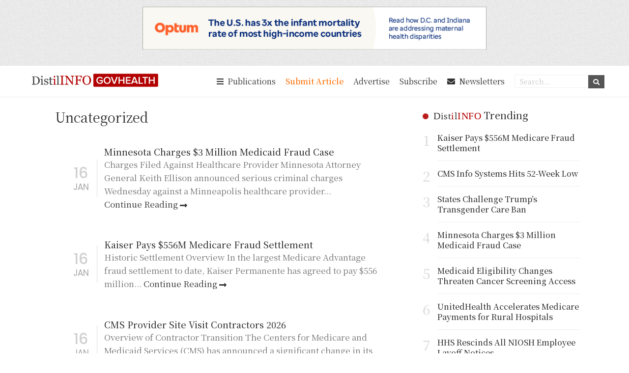

--- FILE ---
content_type: text/html; charset=UTF-8
request_url: https://govhealth.distilinfo.com/category/uncategorized/
body_size: 9465
content:
<!DOCTYPE html>
<html lang="en-US" prefix="og: https://ogp.me/ns#">
<head >
<meta charset="UTF-8" />
<meta name="viewport" content="width=device-width, initial-scale=1" />

<!-- Search Engine Optimization by Rank Math PRO - https://rankmath.com/ -->
<title>Uncategorized Archives - DistilINFO GovHealth Advisory</title>
<meta name="robots" content="index, follow, max-snippet:-1, max-video-preview:-1, max-image-preview:large"/>
<link rel="canonical" href="https://govhealth.distilinfo.com/category/uncategorized/" />
<link rel="next" href="https://govhealth.distilinfo.com/category/uncategorized/page/2/" />
<meta property="og:locale" content="en_US" />
<meta property="og:type" content="article" />
<meta property="og:title" content="Uncategorized Archives - DistilINFO GovHealth Advisory" />
<meta property="og:url" content="https://govhealth.distilinfo.com/category/uncategorized/" />
<meta property="og:site_name" content="DistilINFO GovHealth Advisory" />
<meta name="twitter:card" content="summary_large_image" />
<meta name="twitter:title" content="Uncategorized Archives - DistilINFO GovHealth Advisory" />
<meta name="twitter:label1" content="Posts" />
<meta name="twitter:data1" content="1225" />
<script type="application/ld+json" class="rank-math-schema-pro">{"@context":"https://schema.org","@graph":[{"@type":"Person","@id":"https://govhealth.distilinfo.com/#person","name":"DistilINFO GovHealth Advisory"},{"@type":"WebSite","@id":"https://govhealth.distilinfo.com/#website","url":"https://govhealth.distilinfo.com","name":"DistilINFO GovHealth Advisory","publisher":{"@id":"https://govhealth.distilinfo.com/#person"},"inLanguage":"en-US"},{"@type":"BreadcrumbList","@id":"https://govhealth.distilinfo.com/category/uncategorized/#breadcrumb","itemListElement":[{"@type":"ListItem","position":"1","item":{"@id":"https://govhealth.distilinfo.com","name":"Home"}},{"@type":"ListItem","position":"2","item":{"@id":"https://govhealth.distilinfo.com/category/uncategorized/","name":"Uncategorized"}}]},{"@type":"CollectionPage","@id":"https://govhealth.distilinfo.com/category/uncategorized/#webpage","url":"https://govhealth.distilinfo.com/category/uncategorized/","name":"Uncategorized Archives - DistilINFO GovHealth Advisory","isPartOf":{"@id":"https://govhealth.distilinfo.com/#website"},"inLanguage":"en-US","breadcrumb":{"@id":"https://govhealth.distilinfo.com/category/uncategorized/#breadcrumb"}}]}</script>
<!-- /Rank Math WordPress SEO plugin -->

<link rel='dns-prefetch' href='//www.googletagmanager.com' />
<link rel='dns-prefetch' href='//fonts.googleapis.com' />
<link rel="alternate" type="application/rss+xml" title="DistilINFO GovHealth Advisory &raquo; Feed" href="https://govhealth.distilinfo.com/feed/" />
<link rel="alternate" type="application/rss+xml" title="DistilINFO GovHealth Advisory &raquo; Comments Feed" href="https://govhealth.distilinfo.com/comments/feed/" />
<link rel="alternate" type="application/rss+xml" title="DistilINFO GovHealth Advisory &raquo; Uncategorized Category Feed" href="https://govhealth.distilinfo.com/category/uncategorized/feed/" />
<script type="text/javascript">
/* <![CDATA[ */
window._wpemojiSettings = {"baseUrl":"https:\/\/s.w.org\/images\/core\/emoji\/15.0.3\/72x72\/","ext":".png","svgUrl":"https:\/\/s.w.org\/images\/core\/emoji\/15.0.3\/svg\/","svgExt":".svg","source":{"concatemoji":"https:\/\/govhealth.distilinfo.com\/wp-includes\/js\/wp-emoji-release.min.js?ver=6.6.4"}};
/*! This file is auto-generated */
!function(i,n){var o,s,e;function c(e){try{var t={supportTests:e,timestamp:(new Date).valueOf()};sessionStorage.setItem(o,JSON.stringify(t))}catch(e){}}function p(e,t,n){e.clearRect(0,0,e.canvas.width,e.canvas.height),e.fillText(t,0,0);var t=new Uint32Array(e.getImageData(0,0,e.canvas.width,e.canvas.height).data),r=(e.clearRect(0,0,e.canvas.width,e.canvas.height),e.fillText(n,0,0),new Uint32Array(e.getImageData(0,0,e.canvas.width,e.canvas.height).data));return t.every(function(e,t){return e===r[t]})}function u(e,t,n){switch(t){case"flag":return n(e,"\ud83c\udff3\ufe0f\u200d\u26a7\ufe0f","\ud83c\udff3\ufe0f\u200b\u26a7\ufe0f")?!1:!n(e,"\ud83c\uddfa\ud83c\uddf3","\ud83c\uddfa\u200b\ud83c\uddf3")&&!n(e,"\ud83c\udff4\udb40\udc67\udb40\udc62\udb40\udc65\udb40\udc6e\udb40\udc67\udb40\udc7f","\ud83c\udff4\u200b\udb40\udc67\u200b\udb40\udc62\u200b\udb40\udc65\u200b\udb40\udc6e\u200b\udb40\udc67\u200b\udb40\udc7f");case"emoji":return!n(e,"\ud83d\udc26\u200d\u2b1b","\ud83d\udc26\u200b\u2b1b")}return!1}function f(e,t,n){var r="undefined"!=typeof WorkerGlobalScope&&self instanceof WorkerGlobalScope?new OffscreenCanvas(300,150):i.createElement("canvas"),a=r.getContext("2d",{willReadFrequently:!0}),o=(a.textBaseline="top",a.font="600 32px Arial",{});return e.forEach(function(e){o[e]=t(a,e,n)}),o}function t(e){var t=i.createElement("script");t.src=e,t.defer=!0,i.head.appendChild(t)}"undefined"!=typeof Promise&&(o="wpEmojiSettingsSupports",s=["flag","emoji"],n.supports={everything:!0,everythingExceptFlag:!0},e=new Promise(function(e){i.addEventListener("DOMContentLoaded",e,{once:!0})}),new Promise(function(t){var n=function(){try{var e=JSON.parse(sessionStorage.getItem(o));if("object"==typeof e&&"number"==typeof e.timestamp&&(new Date).valueOf()<e.timestamp+604800&&"object"==typeof e.supportTests)return e.supportTests}catch(e){}return null}();if(!n){if("undefined"!=typeof Worker&&"undefined"!=typeof OffscreenCanvas&&"undefined"!=typeof URL&&URL.createObjectURL&&"undefined"!=typeof Blob)try{var e="postMessage("+f.toString()+"("+[JSON.stringify(s),u.toString(),p.toString()].join(",")+"));",r=new Blob([e],{type:"text/javascript"}),a=new Worker(URL.createObjectURL(r),{name:"wpTestEmojiSupports"});return void(a.onmessage=function(e){c(n=e.data),a.terminate(),t(n)})}catch(e){}c(n=f(s,u,p))}t(n)}).then(function(e){for(var t in e)n.supports[t]=e[t],n.supports.everything=n.supports.everything&&n.supports[t],"flag"!==t&&(n.supports.everythingExceptFlag=n.supports.everythingExceptFlag&&n.supports[t]);n.supports.everythingExceptFlag=n.supports.everythingExceptFlag&&!n.supports.flag,n.DOMReady=!1,n.readyCallback=function(){n.DOMReady=!0}}).then(function(){return e}).then(function(){var e;n.supports.everything||(n.readyCallback(),(e=n.source||{}).concatemoji?t(e.concatemoji):e.wpemoji&&e.twemoji&&(t(e.twemoji),t(e.wpemoji)))}))}((window,document),window._wpemojiSettings);
/* ]]> */
</script>
<link rel='stylesheet' id='distilinfo-css' href='https://govhealth.distilinfo.com/wp-content/themes/distilinfo/style.css?ver=1.0.5' type='text/css' media='all' />
<style id='wp-emoji-styles-inline-css' type='text/css'>

	img.wp-smiley, img.emoji {
		display: inline !important;
		border: none !important;
		box-shadow: none !important;
		height: 1em !important;
		width: 1em !important;
		margin: 0 0.07em !important;
		vertical-align: -0.1em !important;
		background: none !important;
		padding: 0 !important;
	}
</style>
<link rel='stylesheet' id='wp-block-library-css' href='https://govhealth.distilinfo.com/wp-includes/css/dist/block-library/style.min.css?ver=6.6.4' type='text/css' media='all' />
<style id='classic-theme-styles-inline-css' type='text/css'>
/*! This file is auto-generated */
.wp-block-button__link{color:#fff;background-color:#32373c;border-radius:9999px;box-shadow:none;text-decoration:none;padding:calc(.667em + 2px) calc(1.333em + 2px);font-size:1.125em}.wp-block-file__button{background:#32373c;color:#fff;text-decoration:none}
</style>
<style id='global-styles-inline-css' type='text/css'>
:root{--wp--preset--aspect-ratio--square: 1;--wp--preset--aspect-ratio--4-3: 4/3;--wp--preset--aspect-ratio--3-4: 3/4;--wp--preset--aspect-ratio--3-2: 3/2;--wp--preset--aspect-ratio--2-3: 2/3;--wp--preset--aspect-ratio--16-9: 16/9;--wp--preset--aspect-ratio--9-16: 9/16;--wp--preset--color--black: #000000;--wp--preset--color--cyan-bluish-gray: #abb8c3;--wp--preset--color--white: #ffffff;--wp--preset--color--pale-pink: #f78da7;--wp--preset--color--vivid-red: #cf2e2e;--wp--preset--color--luminous-vivid-orange: #ff6900;--wp--preset--color--luminous-vivid-amber: #fcb900;--wp--preset--color--light-green-cyan: #7bdcb5;--wp--preset--color--vivid-green-cyan: #00d084;--wp--preset--color--pale-cyan-blue: #8ed1fc;--wp--preset--color--vivid-cyan-blue: #0693e3;--wp--preset--color--vivid-purple: #9b51e0;--wp--preset--gradient--vivid-cyan-blue-to-vivid-purple: linear-gradient(135deg,rgba(6,147,227,1) 0%,rgb(155,81,224) 100%);--wp--preset--gradient--light-green-cyan-to-vivid-green-cyan: linear-gradient(135deg,rgb(122,220,180) 0%,rgb(0,208,130) 100%);--wp--preset--gradient--luminous-vivid-amber-to-luminous-vivid-orange: linear-gradient(135deg,rgba(252,185,0,1) 0%,rgba(255,105,0,1) 100%);--wp--preset--gradient--luminous-vivid-orange-to-vivid-red: linear-gradient(135deg,rgba(255,105,0,1) 0%,rgb(207,46,46) 100%);--wp--preset--gradient--very-light-gray-to-cyan-bluish-gray: linear-gradient(135deg,rgb(238,238,238) 0%,rgb(169,184,195) 100%);--wp--preset--gradient--cool-to-warm-spectrum: linear-gradient(135deg,rgb(74,234,220) 0%,rgb(151,120,209) 20%,rgb(207,42,186) 40%,rgb(238,44,130) 60%,rgb(251,105,98) 80%,rgb(254,248,76) 100%);--wp--preset--gradient--blush-light-purple: linear-gradient(135deg,rgb(255,206,236) 0%,rgb(152,150,240) 100%);--wp--preset--gradient--blush-bordeaux: linear-gradient(135deg,rgb(254,205,165) 0%,rgb(254,45,45) 50%,rgb(107,0,62) 100%);--wp--preset--gradient--luminous-dusk: linear-gradient(135deg,rgb(255,203,112) 0%,rgb(199,81,192) 50%,rgb(65,88,208) 100%);--wp--preset--gradient--pale-ocean: linear-gradient(135deg,rgb(255,245,203) 0%,rgb(182,227,212) 50%,rgb(51,167,181) 100%);--wp--preset--gradient--electric-grass: linear-gradient(135deg,rgb(202,248,128) 0%,rgb(113,206,126) 100%);--wp--preset--gradient--midnight: linear-gradient(135deg,rgb(2,3,129) 0%,rgb(40,116,252) 100%);--wp--preset--font-size--small: 13px;--wp--preset--font-size--medium: 20px;--wp--preset--font-size--large: 36px;--wp--preset--font-size--x-large: 42px;--wp--preset--spacing--20: 0.44rem;--wp--preset--spacing--30: 0.67rem;--wp--preset--spacing--40: 1rem;--wp--preset--spacing--50: 1.5rem;--wp--preset--spacing--60: 2.25rem;--wp--preset--spacing--70: 3.38rem;--wp--preset--spacing--80: 5.06rem;--wp--preset--shadow--natural: 6px 6px 9px rgba(0, 0, 0, 0.2);--wp--preset--shadow--deep: 12px 12px 50px rgba(0, 0, 0, 0.4);--wp--preset--shadow--sharp: 6px 6px 0px rgba(0, 0, 0, 0.2);--wp--preset--shadow--outlined: 6px 6px 0px -3px rgba(255, 255, 255, 1), 6px 6px rgba(0, 0, 0, 1);--wp--preset--shadow--crisp: 6px 6px 0px rgba(0, 0, 0, 1);}:where(.is-layout-flex){gap: 0.5em;}:where(.is-layout-grid){gap: 0.5em;}body .is-layout-flex{display: flex;}.is-layout-flex{flex-wrap: wrap;align-items: center;}.is-layout-flex > :is(*, div){margin: 0;}body .is-layout-grid{display: grid;}.is-layout-grid > :is(*, div){margin: 0;}:where(.wp-block-columns.is-layout-flex){gap: 2em;}:where(.wp-block-columns.is-layout-grid){gap: 2em;}:where(.wp-block-post-template.is-layout-flex){gap: 1.25em;}:where(.wp-block-post-template.is-layout-grid){gap: 1.25em;}.has-black-color{color: var(--wp--preset--color--black) !important;}.has-cyan-bluish-gray-color{color: var(--wp--preset--color--cyan-bluish-gray) !important;}.has-white-color{color: var(--wp--preset--color--white) !important;}.has-pale-pink-color{color: var(--wp--preset--color--pale-pink) !important;}.has-vivid-red-color{color: var(--wp--preset--color--vivid-red) !important;}.has-luminous-vivid-orange-color{color: var(--wp--preset--color--luminous-vivid-orange) !important;}.has-luminous-vivid-amber-color{color: var(--wp--preset--color--luminous-vivid-amber) !important;}.has-light-green-cyan-color{color: var(--wp--preset--color--light-green-cyan) !important;}.has-vivid-green-cyan-color{color: var(--wp--preset--color--vivid-green-cyan) !important;}.has-pale-cyan-blue-color{color: var(--wp--preset--color--pale-cyan-blue) !important;}.has-vivid-cyan-blue-color{color: var(--wp--preset--color--vivid-cyan-blue) !important;}.has-vivid-purple-color{color: var(--wp--preset--color--vivid-purple) !important;}.has-black-background-color{background-color: var(--wp--preset--color--black) !important;}.has-cyan-bluish-gray-background-color{background-color: var(--wp--preset--color--cyan-bluish-gray) !important;}.has-white-background-color{background-color: var(--wp--preset--color--white) !important;}.has-pale-pink-background-color{background-color: var(--wp--preset--color--pale-pink) !important;}.has-vivid-red-background-color{background-color: var(--wp--preset--color--vivid-red) !important;}.has-luminous-vivid-orange-background-color{background-color: var(--wp--preset--color--luminous-vivid-orange) !important;}.has-luminous-vivid-amber-background-color{background-color: var(--wp--preset--color--luminous-vivid-amber) !important;}.has-light-green-cyan-background-color{background-color: var(--wp--preset--color--light-green-cyan) !important;}.has-vivid-green-cyan-background-color{background-color: var(--wp--preset--color--vivid-green-cyan) !important;}.has-pale-cyan-blue-background-color{background-color: var(--wp--preset--color--pale-cyan-blue) !important;}.has-vivid-cyan-blue-background-color{background-color: var(--wp--preset--color--vivid-cyan-blue) !important;}.has-vivid-purple-background-color{background-color: var(--wp--preset--color--vivid-purple) !important;}.has-black-border-color{border-color: var(--wp--preset--color--black) !important;}.has-cyan-bluish-gray-border-color{border-color: var(--wp--preset--color--cyan-bluish-gray) !important;}.has-white-border-color{border-color: var(--wp--preset--color--white) !important;}.has-pale-pink-border-color{border-color: var(--wp--preset--color--pale-pink) !important;}.has-vivid-red-border-color{border-color: var(--wp--preset--color--vivid-red) !important;}.has-luminous-vivid-orange-border-color{border-color: var(--wp--preset--color--luminous-vivid-orange) !important;}.has-luminous-vivid-amber-border-color{border-color: var(--wp--preset--color--luminous-vivid-amber) !important;}.has-light-green-cyan-border-color{border-color: var(--wp--preset--color--light-green-cyan) !important;}.has-vivid-green-cyan-border-color{border-color: var(--wp--preset--color--vivid-green-cyan) !important;}.has-pale-cyan-blue-border-color{border-color: var(--wp--preset--color--pale-cyan-blue) !important;}.has-vivid-cyan-blue-border-color{border-color: var(--wp--preset--color--vivid-cyan-blue) !important;}.has-vivid-purple-border-color{border-color: var(--wp--preset--color--vivid-purple) !important;}.has-vivid-cyan-blue-to-vivid-purple-gradient-background{background: var(--wp--preset--gradient--vivid-cyan-blue-to-vivid-purple) !important;}.has-light-green-cyan-to-vivid-green-cyan-gradient-background{background: var(--wp--preset--gradient--light-green-cyan-to-vivid-green-cyan) !important;}.has-luminous-vivid-amber-to-luminous-vivid-orange-gradient-background{background: var(--wp--preset--gradient--luminous-vivid-amber-to-luminous-vivid-orange) !important;}.has-luminous-vivid-orange-to-vivid-red-gradient-background{background: var(--wp--preset--gradient--luminous-vivid-orange-to-vivid-red) !important;}.has-very-light-gray-to-cyan-bluish-gray-gradient-background{background: var(--wp--preset--gradient--very-light-gray-to-cyan-bluish-gray) !important;}.has-cool-to-warm-spectrum-gradient-background{background: var(--wp--preset--gradient--cool-to-warm-spectrum) !important;}.has-blush-light-purple-gradient-background{background: var(--wp--preset--gradient--blush-light-purple) !important;}.has-blush-bordeaux-gradient-background{background: var(--wp--preset--gradient--blush-bordeaux) !important;}.has-luminous-dusk-gradient-background{background: var(--wp--preset--gradient--luminous-dusk) !important;}.has-pale-ocean-gradient-background{background: var(--wp--preset--gradient--pale-ocean) !important;}.has-electric-grass-gradient-background{background: var(--wp--preset--gradient--electric-grass) !important;}.has-midnight-gradient-background{background: var(--wp--preset--gradient--midnight) !important;}.has-small-font-size{font-size: var(--wp--preset--font-size--small) !important;}.has-medium-font-size{font-size: var(--wp--preset--font-size--medium) !important;}.has-large-font-size{font-size: var(--wp--preset--font-size--large) !important;}.has-x-large-font-size{font-size: var(--wp--preset--font-size--x-large) !important;}
:where(.wp-block-post-template.is-layout-flex){gap: 1.25em;}:where(.wp-block-post-template.is-layout-grid){gap: 1.25em;}
:where(.wp-block-columns.is-layout-flex){gap: 2em;}:where(.wp-block-columns.is-layout-grid){gap: 2em;}
:root :where(.wp-block-pullquote){font-size: 1.5em;line-height: 1.6;}
</style>
<link rel='stylesheet' id='contact-form-7-css' href='https://govhealth.distilinfo.com/wp-content/plugins/contact-form-7/includes/css/styles.css?ver=6.0.3' type='text/css' media='all' />
<link rel='stylesheet' id='wp-google-fonts-css' href='https://fonts.googleapis.com/css?family=Noto+Serif+KR%3A400%2C500%2C600%2C700%7CPoppins%3A400%2C500%2C700&#038;display=swap&#038;ver=6.6.4' type='text/css' media='all' />
<link rel='stylesheet' id='fa-css' href='https://govhealth.distilinfo.com/wp-content/themes/distilinfo/css/fontawesome/css/all.css?ver=6.6.4' type='text/css' media='all' />
<link rel='stylesheet' id='fl-css' href='https://govhealth.distilinfo.com/wp-content/themes/distilinfo/css/featherlight.min.css?ver=6.6.4' type='text/css' media='all' />
<link rel='stylesheet' id='owl-css' href='https://govhealth.distilinfo.com/wp-content/themes/distilinfo/css/owl.carousel.css?ver=6.6.4' type='text/css' media='all' />
<link rel='stylesheet' id='simple-social-icons-font-css' href='https://govhealth.distilinfo.com/wp-content/plugins/simple-social-icons/css/style.css?ver=3.0.2' type='text/css' media='all' />
<script type="text/javascript" src="https://govhealth.distilinfo.com/wp-includes/js/jquery/jquery.min.js?ver=3.7.1" id="jquery-core-js"></script>
<script type="text/javascript" src="https://govhealth.distilinfo.com/wp-includes/js/jquery/jquery-migrate.min.js?ver=3.4.1" id="jquery-migrate-js"></script>

<!-- Google tag (gtag.js) snippet added by Site Kit -->
<!-- Google Analytics snippet added by Site Kit -->
<script type="text/javascript" src="https://www.googletagmanager.com/gtag/js?id=GT-WVRV72FN" id="google_gtagjs-js" async></script>
<script type="text/javascript" id="google_gtagjs-js-after">
/* <![CDATA[ */
window.dataLayer = window.dataLayer || [];function gtag(){dataLayer.push(arguments);}
gtag("set","linker",{"domains":["govhealth.distilinfo.com"]});
gtag("js", new Date());
gtag("set", "developer_id.dZTNiMT", true);
gtag("config", "GT-WVRV72FN");
 window._googlesitekit = window._googlesitekit || {}; window._googlesitekit.throttledEvents = []; window._googlesitekit.gtagEvent = (name, data) => { var key = JSON.stringify( { name, data } ); if ( !! window._googlesitekit.throttledEvents[ key ] ) { return; } window._googlesitekit.throttledEvents[ key ] = true; setTimeout( () => { delete window._googlesitekit.throttledEvents[ key ]; }, 5 ); gtag( "event", name, { ...data, event_source: "site-kit" } ); }; 
/* ]]> */
</script>
<link rel="https://api.w.org/" href="https://govhealth.distilinfo.com/wp-json/" /><link rel="alternate" title="JSON" type="application/json" href="https://govhealth.distilinfo.com/wp-json/wp/v2/categories/1" /><link rel="EditURI" type="application/rsd+xml" title="RSD" href="https://govhealth.distilinfo.com/xmlrpc.php?rsd" />
<meta name="generator" content="WordPress 6.6.4" />
<meta name="generator" content="Site Kit by Google 1.170.0" /><link rel="icon" href="https://distilinfo.com/resources/media/logos/favicon.png" />
<link rel="pingback" href="https://govhealth.distilinfo.com/xmlrpc.php" />

    </head>
<body data-rsssl=1 class="archive category category-uncategorized category-1 content-sidebar genesis-breadcrumbs-hidden" itemscope itemtype="https://schema.org/WebPage"><div class="site-container"><ul class="genesis-skip-link"><li><a href="#genesis-content" class="screen-reader-shortcut"> Skip to main content</a></li><li><a href="#genesis-sidebar-primary" class="screen-reader-shortcut"> Skip to primary sidebar</a></li></ul><div class="widget_text adsspace"><div class="textwidget custom-html-widget"><a target="_blank" style="display: block;max-width: 700px;margin: auto;margin-bottom: 20px;" href="https://govhealth.distilinfo.com/fjgi" rel="noopener"><img src="https://govhealth.distilinfo.com/wp-content/uploads/sites/11/2025/08/Optum-static-banner-3.png"></a>
</div></div><header class="site-header" itemscope itemtype="https://schema.org/WPHeader"><div class="wrap"><div class="title-area"><p class="site-title" itemprop="headline"><a href="https://govhealth.distilinfo.com/">DistilINFO GovHealth Advisory</a></p><p class="site-description" itemprop="description">Just another DistilINFO Publications site</p></div><div class="widget-area header-widget-area">

    <ul class="distil-mainnav">
        <li><a href="#" id="triggeradv"><i class="fa fa-bars"></i><span class="menuword"> Publications</span></a>
            <ul class="distildropmenu" style="display: none;">
                <li><a href="https://distilinfo.com/healthplan/">DistilINFO Healthplan</a></li><li><a href="https://distilinfo.com/hospitalit/">DistilINFO Hospital IT</a></li><li><a href="https://retail.distilinfo.com/">DistilINFO Retail</a></li><li><a href="https://ehs.distilinfo.com/">DistilINFO EHS</a></li><li><a href="https://govhealth.distilinfo.com/">DistilINFO GovHealth</a></li>            </ul></li>
            <li class="disappearonmob">
  <a target="_blank" href="https://distilinfo.com/submit-an-article/" style="background:#fff;color:#ff6c00 !important;font-weight: 500;">Submit Article</a>
</li>
      <li class="dissappearonmob"><a target="_blank" href="https://distilinfo.com/advertise/">Advertise</a></li>
      <li class="dissappearonmob"><a target="_blank" href="https://distilinfo.com/subscribe">Subscribe</a></li>
      <li class="dissappearonmob"><a title="Newsletters Archive" target="_blank" href=""><i class="fas fa-envelope"></i> Newsletters</a></li>


 <li class="search dissappearonmob" >
    <form style="padding: 17px 10px;" role="search" method="get" action="https://govhealth.distilinfo.com">
        <input name="s" placeholder="Search..." required="" type="search" style="width:150px;"><button type="submit"><i class="fa fa-search"></i></button>
    </form>
</li>
</ul>
<script>
	jQuery( document ).ready(function() {
     jQuery('#triggeradv').click(function(){
         jQuery('.distildropmenu').toggle(200);
         jQuery('#triggeradv .fa').toggleClass("fa-close");
         jQuery('#triggeradv').toggleClass("hovereddiv"); 
     });

 });

</script>
<style>
        .site-title a {
     image-rendering: -webkit-optimize-contrast;
     background-image: url('https://distilinfo.com/resources/media/logos/govhealth.png');
     }
 </style>
 </div></div></header><div class="site-inner"><div class="content-sidebar-wrap"><main class="content" id="genesis-content"><div class="archive-description taxonomy-archive-description taxonomy-description"><h1 class="archive-title">Uncategorized</h1></div><div class="post-container">    <div class="nextfeatured-single-alt" >
    <table style="width:100%" class="alt-home-table">
    <tr>
    <td>
    <!--<a href="https://govhealth.distilinfo.com/2026/01/16/minnesota-charges-3-million/"><img class="newsthumbs-alt lazyload" src="https://distilinfo.com/wp-content/themes/distilinfo/images/loadermug.svg" data-src="https://govhealth.distilinfo.com/wp-content/uploads/sites/11/2026/01/31235-390x290.jpg"/></a>-->
    <div class="newdateformat">
    <div class="date1">16</div>
    <div class="date2">Jan</div>
    </div>
    </td> 
    <td>
        <h4><a target="_blank" href="https://govhealth.distilinfo.com/2026/01/16/minnesota-charges-3-million/">Minnesota Charges $3 Million Medicaid Fraud Case</a></h4>
    <!-- <div class="maindate">16 Jan 2026</div> -->
    <div class="mainexcerpt-alt">Charges Filed Against Healthcare Provider Minnesota Attorney General Keith Ellison announced serious criminal charges Wednesday against a Minneapolis healthcare provider... <a href="https://govhealth.distilinfo.com/2026/01/16/minnesota-charges-3-million/" style="white-space: nowrap;">Continue Reading <i class="fas fa-long-arrow-alt-right" style="vertical-align: middle;"></i></a></div>
    </td>
    </tr>
    </table>
    </div>
        <div class="nextfeatured-single-alt" >
    <table style="width:100%" class="alt-home-table">
    <tr>
    <td>
    <!--<a href="https://govhealth.distilinfo.com/2026/01/16/kaiser-pays-556m-medicare/"><img class="newsthumbs-alt lazyload" src="https://distilinfo.com/wp-content/themes/distilinfo/images/loadermug.svg" data-src="https://govhealth.distilinfo.com/wp-content/uploads/sites/11/2026/01/41462-390x290.jpg"/></a>-->
    <div class="newdateformat">
    <div class="date1">16</div>
    <div class="date2">Jan</div>
    </div>
    </td> 
    <td>
        <h4><a target="_blank" href="https://govhealth.distilinfo.com/2026/01/16/kaiser-pays-556m-medicare/">Kaiser Pays $556M Medicare Fraud Settlement</a></h4>
    <!-- <div class="maindate">16 Jan 2026</div> -->
    <div class="mainexcerpt-alt">Historic Settlement Overview In the largest Medicare Advantage fraud settlement to date, Kaiser Permanente has agreed to pay $556 million... <a href="https://govhealth.distilinfo.com/2026/01/16/kaiser-pays-556m-medicare/" style="white-space: nowrap;">Continue Reading <i class="fas fa-long-arrow-alt-right" style="vertical-align: middle;"></i></a></div>
    </td>
    </tr>
    </table>
    </div>
        <div class="nextfeatured-single-alt" >
    <table style="width:100%" class="alt-home-table">
    <tr>
    <td>
    <!--<a href="https://govhealth.distilinfo.com/2026/01/16/cms-provider-site-visit/"><img class="newsthumbs-alt lazyload" src="https://distilinfo.com/wp-content/themes/distilinfo/images/loadermug.svg" data-src="https://govhealth.distilinfo.com/wp-content/uploads/sites/11/2026/01/2149241233-2-390x290.jpg"/></a>-->
    <div class="newdateformat">
    <div class="date1">16</div>
    <div class="date2">Jan</div>
    </div>
    </td> 
    <td>
        <h4><a target="_blank" href="https://govhealth.distilinfo.com/2026/01/16/cms-provider-site-visit/">CMS Provider Site Visit Contractors 2026</a></h4>
    <!-- <div class="maindate">16 Jan 2026</div> -->
    <div class="mainexcerpt-alt">Overview of Contractor Transition The Centers for Medicare and Medicaid Services (CMS) has announced a significant change in its provider enrollment... <a href="https://govhealth.distilinfo.com/2026/01/16/cms-provider-site-visit/" style="white-space: nowrap;">Continue Reading <i class="fas fa-long-arrow-alt-right" style="vertical-align: middle;"></i></a></div>
    </td>
    </tr>
    </table>
    </div>
        <div class="nextfeatured-single-alt" >
    <table style="width:100%" class="alt-home-table">
    <tr>
    <td>
    <!--<a href="https://govhealth.distilinfo.com/2026/01/15/hhs-rescinds-all-niosh/"><img class="newsthumbs-alt lazyload" src="https://distilinfo.com/wp-content/themes/distilinfo/images/loadermug.svg" data-src="https://govhealth.distilinfo.com/wp-content/uploads/sites/11/2026/01/2148862074-390x290.jpg"/></a>-->
    <div class="newdateformat">
    <div class="date1">15</div>
    <div class="date2">Jan</div>
    </div>
    </td> 
    <td>
        <h4><a target="_blank" href="https://govhealth.distilinfo.com/2026/01/15/hhs-rescinds-all-niosh/">HHS Rescinds All NIOSH Employee Layoff Notices</a></h4>
    <!-- <div class="maindate">15 Jan 2026</div> -->
    <div class="mainexcerpt-alt">Complete Reversal of NIOSH Layoffs The Department of Health and Human Services (HHS) has completely reversed course on its controversial... <a href="https://govhealth.distilinfo.com/2026/01/15/hhs-rescinds-all-niosh/" style="white-space: nowrap;">Continue Reading <i class="fas fa-long-arrow-alt-right" style="vertical-align: middle;"></i></a></div>
    </td>
    </tr>
    </table>
    </div>
        <div class="nextfeatured-single-alt" >
    <table style="width:100%" class="alt-home-table">
    <tr>
    <td>
    <!--<a href="https://govhealth.distilinfo.com/2026/01/15/medicaid-eligibility-changes-2/"><img class="newsthumbs-alt lazyload" src="https://distilinfo.com/wp-content/themes/distilinfo/images/loadermug.svg" data-src="https://govhealth.distilinfo.com/wp-content/uploads/sites/11/2026/01/2148992311-390x290.jpg"/></a>-->
    <div class="newdateformat">
    <div class="date1">15</div>
    <div class="date2">Jan</div>
    </div>
    </td> 
    <td>
        <h4><a target="_blank" href="https://govhealth.distilinfo.com/2026/01/15/medicaid-eligibility-changes-2/">Medicaid Eligibility Changes Threaten Cancer Screening Access</a></h4>
    <!-- <div class="maindate">15 Jan 2026</div> -->
    <div class="mainexcerpt-alt">Understanding Projected Medicaid Eligibility Restrictions Anticipated changes to Medicaid eligibility requirements scheduled for implementation in January 2027 could significantly disrupt... <a href="https://govhealth.distilinfo.com/2026/01/15/medicaid-eligibility-changes-2/" style="white-space: nowrap;">Continue Reading <i class="fas fa-long-arrow-alt-right" style="vertical-align: middle;"></i></a></div>
    </td>
    </tr>
    </table>
    </div>
        <div class="nextfeatured-single-alt" >
    <table style="width:100%" class="alt-home-table">
    <tr>
    <td>
    <!--<a href="https://govhealth.distilinfo.com/2026/01/15/unitedhealth-accelerates/"><img class="newsthumbs-alt lazyload" src="https://distilinfo.com/wp-content/themes/distilinfo/images/loadermug.svg" data-src="https://govhealth.distilinfo.com/wp-content/uploads/sites/11/2026/01/131182-390x290.jpg"/></a>-->
    <div class="newdateformat">
    <div class="date1">15</div>
    <div class="date2">Jan</div>
    </div>
    </td> 
    <td>
        <h4><a target="_blank" href="https://govhealth.distilinfo.com/2026/01/15/unitedhealth-accelerates/">UnitedHealth Accelerates Medicare Payments for Rural Hospitals</a></h4>
    <!-- <div class="maindate">15 Jan 2026</div> -->
    <div class="mainexcerpt-alt">Overview of the Rural Payment Acceleration Pilot UnitedHealth Group announced on January 14 a groundbreaking initiative designed to revolutionize payment... <a href="https://govhealth.distilinfo.com/2026/01/15/unitedhealth-accelerates/" style="white-space: nowrap;">Continue Reading <i class="fas fa-long-arrow-alt-right" style="vertical-align: middle;"></i></a></div>
    </td>
    </tr>
    </table>
    </div>
        <div class="nextfeatured-single-alt" >
    <table style="width:100%" class="alt-home-table">
    <tr>
    <td>
    <!--<a href="https://govhealth.distilinfo.com/2026/01/14/cms-info-systems-hits-52/"><img class="newsthumbs-alt lazyload" src="https://distilinfo.com/wp-content/themes/distilinfo/images/loadermug.svg" data-src="https://govhealth.distilinfo.com/wp-content/uploads/sites/11/2026/01/2149241233-1-390x290.jpg"/></a>-->
    <div class="newdateformat">
    <div class="date1">14</div>
    <div class="date2">Jan</div>
    </div>
    </td> 
    <td>
        <h4><a target="_blank" href="https://govhealth.distilinfo.com/2026/01/14/cms-info-systems-hits-52/">CMS Info Systems Hits 52-Week Low</a></h4>
    <!-- <div class="maindate">14 Jan 2026</div> -->
    <div class="mainexcerpt-alt">Price Movement and Market Context  On January 9, 2026, CMS Info Systems Ltd witnessed significant selling pressure as its stock... <a href="https://govhealth.distilinfo.com/2026/01/14/cms-info-systems-hits-52/" style="white-space: nowrap;">Continue Reading <i class="fas fa-long-arrow-alt-right" style="vertical-align: middle;"></i></a></div>
    </td>
    </tr>
    </table>
    </div>
        <div class="nextfeatured-single-alt" >
    <table style="width:100%" class="alt-home-table">
    <tr>
    <td>
    <!--<a href="https://govhealth.distilinfo.com/2026/01/14/states-challenge-trumps/"><img class="newsthumbs-alt lazyload" src="https://distilinfo.com/wp-content/themes/distilinfo/images/loadermug.svg" data-src="https://govhealth.distilinfo.com/wp-content/uploads/sites/11/2026/01/1627-1-390x290.jpg"/></a>-->
    <div class="newdateformat">
    <div class="date1">14</div>
    <div class="date2">Jan</div>
    </div>
    </td> 
    <td>
        <h4><a target="_blank" href="https://govhealth.distilinfo.com/2026/01/14/states-challenge-trumps/">States Challenge Trump&#8217;s Transgender Care Ban</a></h4>
    <!-- <div class="maindate">14 Jan 2026</div> -->
    <div class="mainexcerpt-alt">Overview of the Lawsuit Eighteen Democratic-led states and the District of Columbia filed a comprehensive lawsuit Tuesday challenging a controversial... <a href="https://govhealth.distilinfo.com/2026/01/14/states-challenge-trumps/" style="white-space: nowrap;">Continue Reading <i class="fas fa-long-arrow-alt-right" style="vertical-align: middle;"></i></a></div>
    </td>
    </tr>
    </table>
    </div>
        <div class="nextfeatured-single-alt" >
    <table style="width:100%" class="alt-home-table">
    <tr>
    <td>
    <!--<a href="https://govhealth.distilinfo.com/2026/01/14/anondita-medicare-secures/"><img class="newsthumbs-alt lazyload" src="https://distilinfo.com/wp-content/themes/distilinfo/images/loadermug.svg" data-src="https://govhealth.distilinfo.com/wp-content/uploads/sites/11/2026/01/2148778084-390x290.jpg"/></a>-->
    <div class="newdateformat">
    <div class="date1">14</div>
    <div class="date2">Jan</div>
    </div>
    </td> 
    <td>
        <h4><a target="_blank" href="https://govhealth.distilinfo.com/2026/01/14/anondita-medicare-secures/">Anondita Medicare Secures Global MDSAP Certification</a></h4>
    <!-- <div class="maindate">14 Jan 2026</div> -->
    <div class="mainexcerpt-alt">Introduction Mumbai, January 13, 2026 – Anondita Medicare Limited  a leading Indian manufacturer of contraceptive products, has achieved a significant... <a href="https://govhealth.distilinfo.com/2026/01/14/anondita-medicare-secures/" style="white-space: nowrap;">Continue Reading <i class="fas fa-long-arrow-alt-right" style="vertical-align: middle;"></i></a></div>
    </td>
    </tr>
    </table>
    </div>
        <div class="nextfeatured-single-alt" >
    <table style="width:100%" class="alt-home-table">
    <tr>
    <td>
    <!--<a href="https://govhealth.distilinfo.com/2025/12/24/medicare-guard-model-targets/"><img class="newsthumbs-alt lazyload" src="https://distilinfo.com/wp-content/themes/distilinfo/images/loadermug.svg" data-src="https://govhealth.distilinfo.com/wp-content/uploads/sites/11/2025/12/2148168446-390x290.jpg"/></a>-->
    <div class="newdateformat">
    <div class="date1">24</div>
    <div class="date2">Dec</div>
    </div>
    </td> 
    <td>
        <h4><a target="_blank" href="https://govhealth.distilinfo.com/2025/12/24/medicare-guard-model-targets/">Medicare GUARD Model Targets Rising Drug Costs</a></h4>
    <!-- <div class="maindate">24 Dec 2025</div> -->
    <div class="mainexcerpt-alt">Introduction to the GUARD Model The US Centers for Medicare &amp; Medicaid Services (CMS) has unveiled a transformative proposal aimed... <a href="https://govhealth.distilinfo.com/2025/12/24/medicare-guard-model-targets/" style="white-space: nowrap;">Continue Reading <i class="fas fa-long-arrow-alt-right" style="vertical-align: middle;"></i></a></div>
    </td>
    </tr>
    </table>
    </div>
    <div class="archive-pagination pagination" role="navigation" aria-label="Pagination"><ul><li class="active" ><a href="https://govhealth.distilinfo.com/category/uncategorized/" aria-current="page"><span class="screen-reader-text">Page</span> 1</a></li>
<li><a href="https://govhealth.distilinfo.com/category/uncategorized/page/2/"><span class="screen-reader-text">Page</span> 2</a></li>
<li><a href="https://govhealth.distilinfo.com/category/uncategorized/page/3/"><span class="screen-reader-text">Page</span> 3</a></li>
<li class="pagination-omission"><span class="screen-reader-text">Interim pages omitted</span> &#x02026;</li> 
<li><a href="https://govhealth.distilinfo.com/category/uncategorized/page/123/"><span class="screen-reader-text">Page</span> 123</a></li>
<li class="pagination-next"><a href="https://govhealth.distilinfo.com/category/uncategorized/page/2/" ><span class="screen-reader-text">Go to</span> Next Page &#x000BB;</a></li>
</ul></div>
</div></main><aside class="sidebar sidebar-primary widget-area" role="complementary" aria-label="Primary Sidebar" itemscope itemtype="https://schema.org/WPSideBar" id="genesis-sidebar-primary"><h2 class="genesis-sidebar-title screen-reader-text">Primary Sidebar</h2>            <div class="widget">
                <script>
                    window.setInterval(function(){
                        jQuery( "#liveplaceholder" ).load("https://distilinfo.com/wp-content/themes/distilinfo/includes/poll-trending.php?blogid=11", function() {

                        });
                    }, 10000);
                </script>
                <h4 class="widgettitle" style="text-align:left;"><span class="livedot"></span> <span style="font-weight: 400;font-family: georgia;letter-spacing: 0.5px;">Dist<span style="color: #b30000;">i</span>l<span style="color: #b30000;">INFO</span></span> Trending</h4>
                <div id="liveplaceholder"><ul class="wpp-list"><li><a href="https://govhealth.distilinfo.com/2026/01/16/kaiser-pays-556m-medicare/" class="wpp-post-title" target="_blank">Kaiser Pays $556M Medicare Fraud Settlement</a></li><li><a href="https://govhealth.distilinfo.com/2026/01/14/cms-info-systems-hits-52/" class="wpp-post-title" target="_blank">CMS Info Systems Hits 52-Week Low</a></li><li><a href="https://govhealth.distilinfo.com/2026/01/14/states-challenge-trumps/" class="wpp-post-title" target="_blank">States Challenge Trump&#8217;s Transgender Care Ban</a></li><li><a href="https://govhealth.distilinfo.com/2026/01/16/minnesota-charges-3-million/" class="wpp-post-title" target="_blank">Minnesota Charges $3 Million Medicaid Fraud Case</a></li><li><a href="https://govhealth.distilinfo.com/2026/01/15/medicaid-eligibility-changes-2/" class="wpp-post-title" target="_blank">Medicaid Eligibility Changes Threaten Cancer Screening Access</a></li><li><a href="https://govhealth.distilinfo.com/2026/01/15/unitedhealth-accelerates/" class="wpp-post-title" target="_blank">UnitedHealth Accelerates Medicare Payments for Rural Hospitals</a></li><li><a href="https://govhealth.distilinfo.com/2026/01/15/hhs-rescinds-all-niosh/" class="wpp-post-title" target="_blank">HHS Rescinds All NIOSH Employee Layoff Notices</a></li><li><a href="https://govhealth.distilinfo.com/2026/01/14/anondita-medicare-secures/" class="wpp-post-title" target="_blank">Anondita Medicare Secures Global MDSAP Certification</a></li><li><a href="https://govhealth.distilinfo.com/2026/01/16/cms-provider-site-visit/" class="wpp-post-title" target="_blank">CMS Provider Site Visit Contractors 2026</a></li></ul></div>            </div>



            </aside></div></div><div class="footerpubscontainer"><div class="pubwording" style="float: left;font-family: poppins;margin: 0;position: absolute;top: -23px;left: 23px;font-size: 13px;padding: 0 10px;color: #666;border: solid 1px #eee;border-bottom: 0;background-color: #fff;ï¿½: 0 -5px 30px -10px #b5b5b5;">Publications</div><div class="owl-carousel footerpubs"><div><a href="https://distilinfo.com/healthplan/">DistilINFO Healthplan</a></div><div><a href="https://distilinfo.com/hospitalit/">DistilINFO Hospital IT</a></div><div><a href="https://retail.distilinfo.com/">DistilINFO Retail</a></div><div><a href="https://ehs.distilinfo.com/">DistilINFO EHS</a></div><div><a href="https://govhealth.distilinfo.com/">DistilINFO GovHealth</a></div></div></div>    <script>
     jQuery( document ).ready(function() {
        jQuery('.footerpubs').owlCarousel({
            loop:true,
            margin:10,
            autoplay:true,
            autoplayTimeout:2000,
            autoplayHoverPause:true,
            dots:false,
            responsiveClass:true,
            responsive:{
                0:{
                    items:1,
                    nav:true
                },
                600:{
                    items:2,
                    nav:false
                },
                1000:{
                    items:4,
                    nav:true,
                }
            }
        });
    });
</script>
    <div class="footer-widgets">
        <div class="wrap">

            <div class="first one-third">
                <h4 class="fstories">About Us</h4>
                <p><span style="font-weight: 400;font-family: georgia;font-size: 110%;letter-spacing: 0.5px;">Dist<span style="color: #b30000;">i</span>l<span style="color: #b30000;">INFO</span></span> is media company that publishes Industry news, views and Interviews. We distil the information for you are saving time and keeping you up to date on your interest areas.</p>
                <a target="_blank" href="https://distilinfo.com/" style="color:#b30000;">More About Us <i class="fas fa-long-arrow-alt-right" style="vertical-align: middle;" aria-hidden="true"></i></a>
            </div>


            <div class="one-third">
                <h4 class="fstories">Follow Us</h4>
                <div class="social">
                    <a href="https://www.linkedin.com/company/distilnfo/" target="_blank"><i class="fab fa-linkedin-in"></i></a>
                    <a href="https://www.facebook.com/DistilNFO/" target="_blank"><i class="fab fa-facebook-f"></i></a>
                    <a href="https://twitter.com/distilnfo" target="_blank"><i class="fab fa-twitter">
                    </i></a>
                    <a href="https://www.youtube.com/channel/UCGJmkXIvx9e3vxvmn3GEEng" target="_blank"><i class="fab fa-youtube">
                    </i></a>
                </div>
                <br>
                <h4 class="fstories">Become an Editor</h4>
                <p>Run a co-branded publication with us. Contact us for partnership opportunities. <a target="_blank" style="color:#b30000;" href="https://distilinfo.com/contact-us/">Get in Touch <i class="fas fa-long-arrow-alt-right" style="vertical-align: middle;" aria-hidden="true"></i></a></p>

                            </div>


            <div class="one-third">
                <h4 class="fstories">Useful Links</h4>
                <ul class="footerul">
                    <li><a target="_blank" href="https://distilinfo.com/subscribe">Subscribe</a></li>
                    <li><a target="_blank" href="https://distilinfo.com/contact-us/">Contact</a></li>
                    <li><a target="_blank" href="https://distilinfo.com/advertise/">Advertise</a></li>
                    <li><a target="_blank" href="https://distilinfo.com/privacy-policy/">Privacy Policy</a></li>
                    <li><a target="_blank" href="https://distilinfo.com/terms-of-use/">Terms of Service</a></li>
                    <li><a target="_blank" href="https://distilinfo.com/feedback/">Feedback</a></li>
                </ul>
            </div>


        </div>
    </div>

    <script>
        jQuery( document ).ready(function() {
            lazyload();
        });
    </script>
    <footer class="site-footer" itemscope itemtype="https://schema.org/WPFooter"><div class="wrap">	<p>&copy; 
     <a target="_blank" href="https://distilinfo.com">DistilINFO Publications</a>
     | <a target="_blank" href="https://distilinfo.com/privacy-policy/">Privacy Policy</a>
     | <a target="_blank" href="https://distilinfo.com/terms-of-use/">TOS</a>
 </p>
 </div></footer>    <script>
        function readOutLoud(message) {
          var speech = new SpeechSynthesisUtterance();

  // Set the text and voice attributes.
          speech.text = message;
          speech.volume = 1;
          speech.rate = 1;
          speech.pitch = 1;

          window.speechSynthesis.speak(speech);
      }
  </script>
  </div><style type="text/css" media="screen"></style><script type="text/javascript" src="https://govhealth.distilinfo.com/wp-includes/js/hoverIntent.min.js?ver=1.10.2" id="hoverIntent-js"></script>
<script type="text/javascript" src="https://govhealth.distilinfo.com/wp-content/themes/genesis/lib/js/menu/superfish.min.js?ver=1.7.10" id="superfish-js"></script>
<script type="text/javascript" src="https://govhealth.distilinfo.com/wp-content/themes/genesis/lib/js/menu/superfish.args.min.js?ver=3.5.0" id="superfish-args-js"></script>
<script type="text/javascript" src="https://govhealth.distilinfo.com/wp-content/themes/genesis/lib/js/skip-links.min.js?ver=3.5.0" id="skip-links-js"></script>
<script type="text/javascript" src="https://govhealth.distilinfo.com/wp-content/plugins/google-site-kit/dist/assets/js/googlesitekit-events-provider-contact-form-7-40476021fb6e59177033.js" id="googlesitekit-events-provider-contact-form-7-js" defer></script>
<script type="text/javascript" src="https://govhealth.distilinfo.com/wp-content/themes/distilinfo/js/lazyload.js?ver=1.0.0" id="lazy-load-js"></script>
<script type="text/javascript" src="https://govhealth.distilinfo.com/wp-content/themes/distilinfo/js/featherlight.min.js?ver=1.0.0" id="fljs-js"></script>
<script type="text/javascript" src="https://govhealth.distilinfo.com/wp-content/themes/distilinfo/js/owl.carousel.min.js?ver=1.0.0" id="owl-js"></script>
</body></html>


--- FILE ---
content_type: text/css; charset=utf-8
request_url: https://govhealth.distilinfo.com/wp-content/themes/distilinfo/style.css?ver=1.0.5
body_size: 6083
content:
/*
    Theme Name: DistilINFO
    Theme URI: http://distilinfo.com
    Description: DistilINFO Theme
    Author: Kaushik
    Author URI: http://www.kaushiksomaiya.com
    Version: 1.0.5
    Template: genesis
    License: GPL-2.0+
    License URI: http://www.gnu.org/licenses/gpl-2.0.html
    Text Domain: distilinfo
*/
.genesis-skip-link,
.screen-reader-text {
    display: none;
    font-size: 0;
}


.five-sixths,
.four-sixths,
.one-fourth,
.one-half,
.one-sixth,
.one-third,
.three-fourths,
.three-sixths,
.two-fourths,
.two-sixths,
.two-thirds {
    float: left;
    margin-left: 2.564102564102564%;
}

.one-half,
.three-sixths,
.two-fourths {
    width: 48.717948717948715%;
}

.one-third,
.two-sixths {
    width: 31.623931623931625%;
}

.four-sixths,
.two-thirds {
    width: 65.81196581196582%;
}

.one-fourth {
    width: 23.076923076923077%;
}

.three-fourths {
    width: 74.35897435897436%;
}

.one-sixth {
    width: 14.52991452991453%;
}

.five-sixths {
    width: 82.90598290598291%;
}

.first {
    clear: both;
    margin-left: 0;
}

html {
    font-family: sans-serif;
    -ms-text-size-adjust: 100%;
    -webkit-text-size-adjust: 100%
}

body {
    margin: 0
}

article,
aside,
details,
figcaption,
figure,
footer,
header,
main,
menu,
nav,
section,
summary {
    display: block
}

audio,
canvas,
progress,
video {
    display: inline-block
}

audio:not([controls]) {
    display: none;
    height: 0
}

progress {
    vertical-align: baseline
}

template,
[hidden] {
    display: none
}

a {
    background-color: transparent;
    -webkit-text-decoration-skip: objects
}

a:active,
a:hover {
    outline-width: 0
}

abbr[title] {
    border-bottom: none;
    text-decoration: underline;
    text-decoration: underline dotted
}

b,
strong {
    font-weight: inherit
}

b,
strong {
    font-weight: 700
}

dfn {
    font-style: italic
}

h1 {
    font-size: 1.7em;
    margin: 0.67em 0
}

mark {
    background-color: #ff0;
    color: #000
}

small {
    font-size: 80%
}

sub,
sup {
    font-size: 75%;
    line-height: 0;
    position: relative;
    vertical-align: baseline
}

sub {
    bottom: -0.25em
}

sup {
    top: -0.5em
}

img {
    border-style: none
}

svg:not(:root) {
    overflow: hidden
}

code,
kbd,
pre,
samp {
    font-family: monospace, monospace;
    font-size: 1em
}

figure {
    margin: 1em 35px
}

hr {
    box-sizing: content-box;
    height: 0;
    overflow: visible
}

button,
input,
optgroup,
select,
textarea {
    font: inherit;
    margin: 0
}

optgroup {
    font-weight: bold
}

button,
input {
    overflow: visible
}

button,
select {
    text-transform: none
}

button,
html [type="button"],
[type="reset"],
[type="submit"] {
    -webkit-appearance: button
}

button::-moz-focus-inner,
[type="button"]::-moz-focus-inner,
[type="reset"]::-moz-focus-inner,
[type="submit"]::-moz-focus-inner {
    border-style: none;
    padding: 0
}

button:-moz-focusring,
[type="button"]:-moz-focusring,
[type="reset"]:-moz-focusring,
[type="submit"]:-moz-focusring {
    outline: 1px dotted ButtonText
}

fieldset {
    border: 1px solid #c0c0c0;
    margin: 0 2px;
    padding: 0.35em 0.625em 0.75em
}

legend {
    box-sizing: border-box;
    color: inherit;
    display: table;
    max-width: 100%;
    padding: 0;
    white-space: normal
}

textarea {
    overflow: auto
}

[type="checkbox"],
[type="radio"] {
    box-sizing: border-box;
    padding: 0
}

[type="number"]::-webkit-inner-spin-button,
[type="number"]::-webkit-outer-spin-button {
    height: auto
}

[type="search"] {
    -webkit-appearance: textfield;
    outline-offset: -2px
}

[type="search"]::-webkit-search-cancel-button,
[type="search"]::-webkit-search-decoration {
    -webkit-appearance: none
}

::-webkit-input-placeholder {
    color: inherit;
    opacity: 0.54
}

::-webkit-file-upload-button {
    -webkit-appearance: button;
    font: inherit
}

/* Float Clearing
--------------------------------------------- */
html,
input[type="search"] {
    -webkit-box-sizing: border-box;
    -moz-box-sizing: border-box;
    box-sizing: border-box;
}

*,
*::before,
*::after {
    box-sizing: inherit;
}

.post td {
    border: solid 1px #eee;
    padding: 10px;
}

.grecaptcha-badge {
    display: none !important;
}

.author-box::before,
.clearfix::before,
.entry::before,
.entry-content::before,
.footer-widgets::before,
.nav-primary::before,
.nav-secondary::before,
.pagination::before,
.site-container::before,
.site-footer::before,
.site-header::before,
.site-inner::before,
.widget::before,
.wrap::before,
.content-sidebar-wrap::before,
.sidebar-primary .widget::before {
    content: " ";
    display: table;
}

.author-box::after,
.clearfix::after,
.entry::after,
.entry-content::after,
.footer-widgets::after,
.nav-primary::after,
.nav-secondary::after,
.pagination::after,
.site-container::after,
.site-footer::after,
.site-header::after,
.site-inner::after,
.widget::after,
.wrap::after,
.content-sidebar-wrap::after,
.sidebar-primary .widget::after {
    clear: both;
    content: " ";
    display: table;
}

.wrap,
.content-sidebar-wrap {
    max-width: 1200px;
    margin-left: auto;
    margin-right: auto;
}

body {
    margin: 0;
    padding: 0;
    background: #fff;
    color: #353535;
    font-family: 'Noto Serif KR', serif;
    font-weight: 400;
    word-spacing: 0px;
    font-size: 17px;
    line-height: 1.62;
}

a {
    color: #333;
    text-decoration: none;
    font-weight: 400;
}

a:hover {
    color: #b30000;
}

input,
select,
textarea {
    max-width: 100%;
}

.button {
    background: #b30000;
    color: #fff;
    padding: 2px 15px;
    font-size: 14px;
    font-weight: 600;
    display: block;
    margin: auto;
    max-width: 120px;
    text-align: center;
    border-radius: 3px;
}

.site-header {
    background: #fff;
    padding: 0;
    border-bottom: solid 1px #eee;
}

.title-area {
    max-width: 290px;
    width: 100%;
    float: left;
    margin: 0 20px;
}

.site-title {
    margin: 0;
}

.site-title a {
    display: block;
    direction: ltr;
    text-indent: -9999px;
    max-width: 270px;
    margin: 9px 0;
    background-repeat: no-repeat;
    background-size: contain;
    background-position: left center;
    min-height: 40px;
}

.site-description {
    display: none;
}

.header-widget-area {
    float: right;
}

img {
    max-width: 100%;
    height: auto;
}

#triggeradv .fa-close::before {
    content: "\f00d" !important;
}

.distil-mainnav {
    margin: 0;
    padding: 0;
    float: right;
}

.distil-mainnav li {
    list-style: none;
    float: left;
    margin: 0;
}

.distil-mainnav li a {
    color: #333;
    font-weight: 400;
    font-size: 16px;
    padding: 19px 10px;
    display: inline-block;
}

.hovereddiv,
.distil-mainnav li a:hover {
    color: #fff !important;
    background: #333;
}

.distil-mainnav li a i {
    margin-right: 4px;
}

.distildropmenu {
    margin: 0;
    padding: 0;
    position: absolute;
    width: 200px !important;
    background: #333;
    z-index: 222;
}

.distildropmenu li {
    border-bottom: solid 1px #494949;
    margin: 0;
    padding: 5px 10px;
    width: 100%;
    line-height: 1.4;
}

.distildropmenu li a {
    color: #fff;
    padding: 0;
    font-weight: 400;
    font-family: poppins;
    font-size: 15px;
}

.distildropmenu li a:hover {
    color: #CF000F !important;
    font-weight: 500;
}

input[type="search"] {
    width: 160px;
    font-size: 14px;
    padding: 1.5px 10px;
    border: solid 1px #eee;
    border-right: 0;
    font-weight: 400;
    color: #999;
}

button,
input[type="submit"] {
    background: #555;
    border: none;
    color: #fff;
    padding: 3px 10px;
    font-size: 13px;
    font-weight: 400;
    cursor: pointer;
}

button:hover,
input[type="submit"]:hover {
    background: #b30000;
}

.site-inner {
    padding: 1% 20px;
    clear: both;
}

.home .site-inner {
    margin-top: -10px;
}

.content-sidebar-wrap {
    max-width: 1100px;
    margin: auto;
}

.content {
    background: #fff;
    width: 100%;
    max-width: 730px;
    float: left;
    padding: 10px 2%;
}

.entry-content .wp-caption-text {
    font-size: 13px;
    color: #aeaeae;
    font-weight: bold;
}

.full-width-content .content {
    width: 100%;
    max-width: 728px;
    float: none;
    margin: auto;
    padding: 0;
}

.sidebar-primary {
    width: 100%;
    max-width: 340px;
    float: right;
    padding: 10px;
}

.sidebar-primary .widget {
    clear: both;
    margin: 0 0 40px 0;
}

.home .content {
    max-width: 70%;
}

.home .sidebar-primary {
    max-width: 25%;
}

.site-footer {
    color: #222;
    text-align: center;
    font-size: 16px;
    background: url(https://distilinfo.com/resources/media/artwork/stripes.png);
    border-top: solid 1px #eee;
}

.site-footer p {
    margin: 12px 15px;
}

.site-footer a {
    color: #222;
    display: inline-block;
    margin: 0 10px;
    font-weight: 400;
}

.alignright {
    float: right;
    margin: 0 0 10px 10px;
}

.alignleft {
    float: left;
    margin: 0 10px 10px 0px;
}

.aligncenter {
    display: block;
    margin: 10px auto;
}


.highlights {
    margin: 0px 0 2%;
    padding: 15px 8% 15px 8%;
    border: solid 1px #c8c8c8;
    background: url(https://distilinfo.com/resources/media/artwork/stripes-alt.png);
    position: relative;
    text-align: justify;
}

.highlights:before {
    content: none;
    position: absolute;
    top: -28px;
    left: -1px;
    background: #fff;
    color: #333;
    padding: 0 10px;
    font-size: 16px;
    font-weight: 500;
    border: solid 1px #c8c8c8;
    border-bottom: 0;
}

.highlights li {
    width: 100%;
    padding: 10px 0;
    font-weight: 400;
    color: #111 !important;
    margin: 0 !important;
    list-style-type: none;
}


.highlights li::before {
    content: "\2022";
    color: #b30000;
    font-weight: bold;
    display: inline-block;
    width: 1em;
    margin-left: -1em;
    font-size: 25px;
    line-height: 1;
    text-align: center;
    vertical-align: bottom;
}

ol.highlights li {
    counter-increment: highfive;
}

ol.highlights li::before {
    content: counter(highfive)'.';
    color: #b30000;
    font-weight: 700;
    width: 1em;
    margin-left: -1em;
    font-size: 18px;
    line-height: 1.5;
    text-align: center;
    vertical-align: bottom;
    margin-top: -10px;
    padding-right: 10px;
}

.headerbanner {
    line-height: 0;
    float: left;
    margin: 0 10px;
}


.adsspace {
    background-color: #f5f5f5;
    background-image: url(images/stripes.png);
    padding: 1% 0;
    text-align: center;
}

.adsspace img {
    vertical-align: middle;
}

.midblock {
    margin-bottom: 20px;
}

.midblock img {
    vertical-align: middle;
}

p {
    margin: 0 0 20px 0;
}

h1,
h2,
h3,
h4,
h5,
h6 {
    margin: 0 0 20px 0;
    font-weight: 400;
    color: #333;
    line-height: 1.35;
    letter-spacing: 0;
}

h1 {
    font-size: 1.8em;
}

h2 {
    font-size: 1.6em;
}

h3 {
    font-size: 1.5em;
}

h4 {
    font-size: 1.4em;
}

h5 {
    font-size: 1.3em;
}

h6 {
    font-size: 1.2em;
}

.archive-title {
    font-size: 1.6em;
}

.entry-title {
    font-weight: 700;
}

.single-post main article .entry-title {
    bottom: 0;
    color: #333;
    margin: 0 0 0 0;
    font-weight: 400;
}


.single-post main article .entry-header {}

.single-post main article .entry-content a {
    text-decoration: underline;
}

.page-template-page_blog article,
.search-results article {
    border: solid 1px #eee;
    margin-bottom: 6%;
    padding: 10px;
}

.pagination ul {
    list-style: none;
    text-align: center;
}

.pagination ul li {
    display: inline-block;
    margin: 5px 10px;
    font-weight: 600;
}


.entry-time {
    padding: 5px 0;
    display: inline-block;
    font-weight: 300;
    color: #999;
}

.entry-meta {
    margin-bottom: 5px;
}

.single .entry-meta {
    float: left;
    width: 50%;
}

.social-container {
    float: right;
    width: 50%;
    text-align: right;
    padding: 7px 0;
}

.social-container a {
    margin: 0 2%;
    color: #b30000;
}

.social-container a:hover {
    color: #a6a6a6;
}

.shake {
    animation: shake-animation 4s ease infinite;
    transform-origin: 50% 50%;
}

.livedot {
    display: inline-block;
    width: 12px;
    height: 12px;
    animation: 1s blink ease infinite;
    background: #b30000;
    border-radius: 100%;
    vertical-align: middle;
    margin-top: -2px;
    margin-right: 5px;
}

@keyframes shake-animation {
    0% {
        transform: translate(0, 0)
    }

    1.78571% {
        transform: translate(8px, 0)
    }

    3.57143% {
        transform: translate(0, 0)
    }

    5.35714% {
        transform: translate(8px, 0)
    }

    7.14286% {
        transform: translate(0, 0)
    }

    8.92857% {
        transform: translate(0, 0)
    }

    10.71429% {
        transform: translate(0, 0)
    }

    100% {
        transform: translate(0, 0)
    }
}

.social-sticky {
    float: none;
    width: 100%;
    text-align: center;
    position: fixed;
    bottom: 0;
    left: 0;
    background: #fbfbfb;
    border-top: solid 1px #ddd;
    z-index: 999;
}

.entry-header:after {
    content: '';
    clear: both;
    display: table;
}

.firstfeatured {
    display: block;
    background-size: cover;
    background-position: center;
    z-index: 2;
    width: 100%;
    /*padding: 28%;*/
    max-width: 100%;
    position: relative;
}

a.firstfeatured::before {
    content: '';
    padding-top: 56%;
    display: block;
}

a.firstfeatured img {position: absolute;top: 0;left: 0;width: 100%;height: 100%;object-fit: cover;}

.single-post .entry-content>p:nth-of-type(1)::first-letter {
    color: #b30000;
    float: left;
    font-size: 400%;
    padding-top: 0;
    padding-right: 4px;
    padding-left: 0;
    line-height: 1;
}

.archive-pagination {
    clear: both;
}

.sliderloaderlayer {
    height: 100%;
    width: 100%;
    position: absolute;
    top: 0;
    left: 0;
    z-index: 1;
    background-position: center;
    background-size: 200px;
}

.topics .owl-prev,
.topics .owl-next,
.footerpubs .owl-prev,
.footerpubs .owl-next {
    display: inline-block;
    width: 30px;
    text-align: center;
    border-radius: 100%;
    font-size: 25px !important;
    line-height: 0.8 !important;
    margin: 0;
    position: absolute;
    top: 0;
    color: #c1c1c1 !important;
}

.topics .owl-prev:hover,
.topics .owl-next:hover,
.footerpubs .owl-prev:hover,
.footerpubs .owl-next:hover {
    color: #b30000 !important;
}

.topics .owl-prev,
.footerpubs .owl-prev {
    left: 0;
}

.topics .owl-next,
.footerpubs .owl-next {
    right: 0;
}

.featsectionfirsthalf {
    width: 55%;
    float: left;
    padding: 2.6% 3%;
    border-right: solid 1px #eee;
}

.nextfeatured {
    width: 45%;
    float: right;
    padding: 2.6% 3%;

}

.mainsilderinit {}

.firstfeatured img {
    width: 100%;
}


.datamain {
    width: 100%;
}

.datamain h2 {
    margin: 5px 0;
    color: #333;
    font-size: 26px;
}


.datamain h2 a {
    color: #333;
    font-weight: 400;
}

.homedistilbanner {
    width: 100%;
    border: 1px solid #eee;
    max-width: 500px;
    margin: 25px auto 0;
    display: block;
    clear: both;
}

.nextfeatured-single {
    padding: 0 0 15px;
    clear: both;
    max-width: 100%;
    margin: 0 auto 15px;
    border-bottom: solid 1px #eee;
}

.nextfeatured-single:last-of-type {
    border-bottom: 0;
    margin-bottom: 0;
    padding-bottom: 0;
}

.nextfeatured-single:after {
    content: '';
    clear: both;
    display: table;
}

.nextfeatured-single-alt {
    padding: 2.5%;
    clear: both;
    max-width: 100%;
    margin: 0 auto 2.5%;
}

.nextfeatured-single-alt:nth-of-type(5) {
    margin-bottom: 1%;
}

.nextfeatured-single-alt h4 {
    font-size: 18px;
    margin: 0;
    font-weight: 400;
}

.nextfeatured-single-alt h4 a {
    color: #333;
    font-weight: 500;
}

.mainslisection {
    border-bottom: solid 1px #eee;
    margin-bottom: 15px;
}

.mainslisection::after {
    content: '';
    display: table;
    clear: both;
}

.newsthumbs {
    width: 80px;
    margin: 0 10px 0 0;
    float: left;
}

.brandlogo {
    max-height: 25px;
    max-width: 140px;
    display: block;
    margin-bottom: 5px;
    color: #b0b0b0;
    font-size: 14px;
}

.brandlogo-alt {
    max-height: 25px;
    max-width: 200px;
    display: block;
    margin-bottom: 5px;
    color: #b0b0b0;
    font-size: 14px;
}

.nextfeatured-single:hover .newsthumbs {
    -webkit-filter: grayscale(100%);
    filter: grayscale(100%);
}

.newsthumbs-alt {
    width: 100%;
    margin: 0;
}

.nextfeatured-single-alt:hover .newsthumbs-alt {
    -webkit-filter: grayscale(100%);
    filter: grayscale(100%);
}

.nextfeatured-single-alt:hover {
    outline: solid 1px #eee;
    background: #f9f9f9;
}


.newdateformat {
    padding: 10px;
    font-family: poppins;
    text-align: center;
    border-right: solid 1px #ddd;
    line-height: 1.2;
    color: rgb(121, 121, 121);
    margin-right: 10px;
}

.newdateformat .date1 {
    font-weight: 500;
    font-size: 30px;
    color: #d0d0d0;
}

.newdateformat .date2 {
    font-weight: 400;
    color: #a4a4a4;
    text-transform: uppercase;
}

.nextfeatured-single-alt:hover .date1 {
    color: #b30000;
}

#genesis-content .newsthumbs {
    width: 120px;
    margin-bottom: 30px;
}

#genesis-content .nextfeatured-single {
    margin-bottom: 15px;
}

.mainexcerpt {
    line-height: 1.5;
    color: #777;
}

.mainexcerpt-alt {
    color: #777;
}

.spotlight {
    position: absolute;
    top: 0;
    right: 0;
    background: #b30000;
    color: #fff;
    font-family: Poppins;
    font-weight: 500;
    padding: 0 10px;
    font-size: 13px;
}

.nextfeatured-single h4 {
    margin: 0;
    font-size: 17px;
}

.nextfeatured-single h4 a {
    color: #333;
    font-weight: 500;
}

.maindate {
    font-weight: 300;
    color: #bfbfbf;
}


.nextfeatured-single .maindate {
    color: #888;
    font-size: 14px;
    font-weight: 400;
}


.fstories,
.sidebar .widgettitle {
    color: #333;
    text-align: center;
    margin: 0px 0 20px;
    font-size: 20px;
    font-weight: 500;
}

.footer-widgets .fstories {
    font-size: 18px;
}

.social {
    text-align: center;
}

.social i {
    padding: 5px;
    border: solid 1px #d7d7d7;
    border-radius: 100%;
    color: #b30000;
    margin: 0 10px 0 0;
    width: 40px;
    height: 40px;
    text-align: center;
    font-size: 16px;
    display: inline-flex;
    align-items: center;
    justify-content: center;
}

.social i:hover {
    border: solid 1px #b30000;
    color: #b30000;
}

.nextfeatured .fstories {
    margin: 0 0 10px;
}

.fstories:before,
.fstories:after {
    content: '';
    width: 60px;
    display: inline-block;
    background: #ddd;
    height: 1px;
    vertical-align: middle;
    margin: 0 15px;
}

.sidebar-primary .fstories:before,
.sidebar-primary .fstories:after {
    content: none;
}

.optin {
    clear: both;
    background: #fff;
    padding: 20px 15px;
    border-top: solid 1px #eee;
    background: linear-gradient(to left, rgba(255, 255, 255, 0.3), rgb(255, 255, 255)), url(https://distilinfo.com/resources/media/artwork/diamonds.png);
}

.optin img {
    max-width: 650px;
    display: block;
    margin: auto;
    width: 100%;
}

.optin h4 {
    font-size: 28px;
    font-weight: 700;
    margin: 0;
    color: #333;
}

.optin p {
    color: #222;
    margin: 0;
}

.subsbutton {
    background: #555;
    display: inline-block;
    color: white;
    padding: 6px 15px !important;
    font-weight: 500;
    border-radius: 3px;
    margin: 5px 0;
    font-family: poppins;
    letter-spacing: 2px;
    font-size: 14px;
}

.subsbutton:hover {
    background: #b30000;
    color: #fff;
}

.wpp-list {
    padding: 0;
    padding-left: 30px;
    margin: 0;
    counter-reset: item;
}

.wpp-list li {
    overflow: hidden;
    float: none;
    clear: both;
    list-style: none;
    counter-increment: item;
    position: relative;
    overflow: visible !important;
    font-size: 95%;
}

.wpp-thumbnail {
    margin: 0 !important;
    width: 70px;
    height: auto;
    float: left;
    border: none;
}

.wpp-list li a {
    float: left;
    margin: 0 10px 20px 0;
}

.wpp-list li a:hover {
    color: #333;
}

.wpp-post-title {
    color: #333;
    float: none !important;
    font-weight: 500;
    line-height: 1.3;
    display: block;
    margin: 0 !important;
}


.wpp-list li:before {
    content: counter(item);
    position: absolute;
    left: -30px;
    top: -8px;
    background: #fff;
    border-radius: 100%;
    text-align: center;
    line-height: 1.7;
    color: #dbdbdb;
    font-size: 28px;
    font-weight: 500;
}

.wpp-list li:hover:before {
    color: #b30000;
}

.single-post .wpp-list li:before {
    color: #b30000;
    font-size: 22px;
}

.wpp-list li {
    border-bottom: solid 1px #eee;
    margin-bottom: 15px;
    padding-bottom: 15px;
}

.wpp-list li:last-of-type {
    border-bottom: 0;
    margin-bottom: 0;
    padding-bottom: 0;
}

.related_post_title {
    display: none;
}

.singlerelated {
    margin: 4% 0 0;
}

ul.related_post {
    padding: 0;
    margin-bottom: 0;
}

ul.related_post:after {
    content: '';
    clear: both;
    display: table;
}

ul.related_post li {
    list-style: none;
    width: 50%;
    float: left;
    margin-bottom: 10px;
}

ul.related_post li:nth-of-type(2n+1) {
    clear: left;
}

ul.related_post li a {
    display: block;
    float: left;
    margin: 0 10px 10px 0;
}

ul.related_post li img {
    width: 70px;
    height: auto;
}

.wp_rp_title {
    float: none !important;
    display: block;
    color: #555;
    font-weight: 400;
    line-height: 1.3;
    font-size: 95%;
}

.publications {
    padding: 2% 5px;
    text-align: center;
    max-width: 1200px;
    margin: auto;
    height: 224px;
    overflow-y: auto;
    overflow-x: hidden;
    background: rgba(255, 255, 255, 0.32);
    border: solid 1px #d5d5d5;
    border-radius: 8px;
}

.publications:after {
    content: '';
    display: table;
    clear: both;
}

.publications a {
    display: inline-block;
    width: 100%;
    padding: 0px 10px;
    text-align: left;
    margin: 1px;
    color: #757575;
    font-weight: 500;
}

.publications a:hover {
    background: #b30000;
    color: #fff;
}

.editors-box {
    background: #f5f5f5;
    padding: 3%;
    position: relative;
    border: solid 1px #b30000;
    border-bottom: 0;
}

.maa-box {
    border: #b30000 solid 1px;
    padding: 2%;
    position: relative;
    height: 390px;
    overflow: auto;
}


.editors-box:before {
    content: "\f005";
    font-family: FontAwesome;
    font-style: normal;
    font-weight: normal;
    text-decoration: inherit;
    position: absolute;
    top: -21px;
    left: 46%;
    font-size: 25px;
    color: gold;
}

.podcast-box .editors-box:before {
    content: none;
    color: #333;
}

.editors-articles {
    padding: 2% 4%;
    border: solid 1px #b30000;
    border-top: 0;
    height: 160px;
    overflow: auto;
    overflow: auto;
    font-size: 13px;
    line-height: 1.3;
}

.editors-articles .nextfeatured-single:after,
.maa-box .nextfeatured-single:after,
.podcast-box .nextfeatured-single:after {
    content: '';
    display: table;
    clear: both;
}

.editors-articles .nextfeatured-single h4,
.maa-box .nextfeatured-single h4,
.podcast-box .nextfeatured-single h4 {
    font-size: 14px;
    line-height: 1.2;
}

.editors-articles .newsthumbs,
.maa-box .newsthumbs,
.podcast-box .newsthumbs {
    width: 50px;
}

.spauthorbox {
    border: solid 1px #ddd;
    padding: 10px;
    color: #333;
    background-color: #f5f5f5;
    background: url(images/stripes.png);
    margin-bottom: 10px;
    font-size: 15px;
}

.spauthorbox img {
    border-radius: 100%;
    border: solid 3px #fff;
    box-shadow: 0 10px 15px -4px #aeaeae;
}

.spauthorbox p:last-of-type {
    margin-bottom: 0;
}

.footer-widgets {
    padding: 2.5% 0;
    border-top: solid 1px #eee;
}

.footer-widgets a:hover {
    color: #333;
}

.footer-widgets a:hover {
    color: #b30000;
}

.footer-widgets .wrap>.one-third {
    padding: 0 15px;
    margin-bottom: 20px;
    text-align: center;
}

.footer-widgets .wrap>.one-third p a {
    display: block;
    margin-top: 20px;
}


.footerul {
    max-width: 200px;
    width: 100%;
    margin: auto;
    list-style: none;
    padding: 0;
}

.alt-home-table td:nth-of-type(1) {
    width: 12%;
}

.alt-home-table td:nth-of-type(2) {
    width: 88%;
}

blockquote {
    border-left: solid 3px #ddd;
    margin: 0;
    padding: 2%;
    background: #f5f5f5;
    margin-bottom: 20px;
}

blockquote p {
    margin-bottom: 0;
}

.single-post .entry-content ul li,
.single-post .entry-content ol li {
    margin-bottom: 12px;
    color: #777;
}

.topicscontainer {
    padding: 3px 4px;
    border-bottom: solid 1px #eee;
    font-size: 16px;
    background: url(https://distilinfo.com/resources/media/artwork/stripes-alt.png);
}

.footerpubscontainer {
    position: relative;
    padding: 4px 4px;
    border-top: solid 1px #eee;
    font-size: 16px;
    background: url(https://distilinfo.com/resources/media/artwork/stripes-alt.png);
}

.topics,
.footerpubs {
    max-width: 1200px;
    margin: auto;
    text-align: center;
}

@media screen and (max-width:1160px) {

    .fstories::before,
    .fstories::after {
        width: 20px;
    }

    .content {
        max-width: 65%;
    }

    .sidebar-primary {
        max-width: 34%;
    }


    .title-area {
        max-width: 180px;
        margin: 0 10px;
    }

    input[type="search"] {
        width: 120px;
    }

    .home .content {
        max-width: 100%;
        padding: 0;
    }

    .nextfeatured-single-alt {
        padding: 2.5% 0;
    }

    .home .sidebar-primary {
        max-width: 100%;
        padding: 0;
    }

}

@media screen and (max-width:1024px) {
    .distil-mainnav li a {
        padding: 22px 7px;
        font-size: 12px;
    }

    .distil-mainnav li.search.dissappearonmob input[type="search"] {
        width: 100px !important;
    }

    .distil-mainnav li.search.dissappearonmob form button {
        font-size: 11px;
    }

    .distildropmenu li a {
        padding: 0 !important;
    }
}

@media screen and (max-width:800px) {
    .maa-box {
        margin-top: 20px;
        font-size: 12px;
    }

    .nextfeatured-single.one-half {
        clear: both;
    }

    #genesis-content .newsthumbs {
        width: 100px;
    }

    .homedistilbanner {
        margin: 20px auto;
    }

    .five-sixths,
    .four-sixths,
    .one-fourth,
    .one-half,
    .one-sixth,
    .one-third,
    .three-fourths,
    .three-sixths,
    .two-fourths,
    .two-sixths,
    .two-thirds {
        float: none;
        margin-left: 0%;
    }

    .one-half,
    .three-sixths,
    .two-fourths {
        width: 100%;
    }

    .one-third,
    .two-sixths {
        width: 100%;
    }

    .four-sixths,
    .two-thirds {
        width: 100%;
    }

    .one-fourth {
        width: 100%;
    }

    .three-fourths {
        width: 100%;
    }

    .one-sixth {
        width: 100%;
    }

    .five-sixths {
        width: 100%;
    }

    .featsectionfirsthalf {
        width: 100%;
        padding: 0px;
        border: 0;
    }

    .datamain {
        padding: 3% 15px 0;
    }

    .nextfeatured {
        width: 100%;
        padding: 3% 15px;
        margin: 2% 0;
    }

    .distildropmenu {
        width: 100% !important;
        right: 0;
        padding: 20px 0;
        height: calc(100vh - 59px);
        overflow: auto;
    }

    .headerbanner,
    .distil-mainnav .search {
        display: none;
    }

    .header-widget-area {
        max-width: 30%;
    }

    .title-area {
        max-width: 50%;
        margin: 0 5px;
    }

    .distildropmenu li {
        padding: 8px 10px;
    }

    .distildropmenu li a {
        font-size: 14px;
    }

    .content {
        max-width: 100%;
        padding: 5px;
    }

    .site-inner {
        padding: 8px 15px;
    }

    .sidebar-primary {
        max-width: 100%;
        padding: 15px;
    }

    .publications a {
        width: 100%;
    }

    .dissappearonmob {
        display: none !important;
    }

    ul.related_post li {
        width: 100% !important;
        float: none !important;
        clear: both !important;
    }

    body {
        font-size: 16px;
    }

    .footer-widgets .wrap>.one-third {
        margin-bottom: 30px;
    }

    .footer-widgets {
        padding: 7% 0 0;
    }

    .distil-mainnav li a {
        padding: 18px 15px;
        font-size: 14px;
    }

}


@media screen and (max-width:600px) {
    .site-footer p {
        font-size: 14px;
    }

    .menuword {
        display: none;
    }

    .mainexcerpt-alt {
        display: none;
    }

    .datamain h2 {
        font-size: 20px;
    }

    .mainexcerpt {
        margin-left: 7px;
        margin-right: 7px;
    }

    .datamain .mainexcerpt {
        margin-left: 0px;
        margin-right: 0px;
    }

    .nextfeatured-single-alt h4 {
        font-size: 16px;
    }

    .distil-mainnav li a {
        padding: 15px 20px;
    }

    .distildropmenu li a {
        padding: 0;
    }

    .highlights ul li {
        width: 100%;
    }

    body {
        font-size: 15px;
    }

    .entry-content {
        font-weight: 400;
    }

    h1 {
        font-size: 1.5em;
    }

    h2 {
        font-size: 1.4em;
    }

    h3 {
        font-size: 1.3em;
    }

    h4 {
        font-size: 1.2em;
    }

    h5 {
        font-size: 1.1em;
    }

    h6 {
        font-size: 1em;
    }

    .archive-title {
        font-size: 1.5em;
    }

    .footerul {
        max-width: 100%;
        width: 100%;
        margin: auto;
        list-style: none;
        padding: 0;
    }

    .newsthumbs {
        margin-top: 5px;
    }

    .wpp-list {
        padding-left: 30px;
    }

    .site-title a {
        max-width: 210px;
        min-height: 30px;
    }

    .distil-mainnav li a#triggeradv {
        font-size: 16px;
        padding: 12px 17px;
    }

    .distil-mainnav li a#triggeradv i {
        margin: 0;
    }
}

/* last safe css for animation */

@keyframes "blink" {

    from,
    to {
        opacity: 0;
    }

    50% {
        opacity: 1;
    }
}

@-moz-keyframes blink {

    from,
    to {
        opacity: 0;
    }

    50% {
        opacity: 1;
    }
}

@-webkit-keyframes "blink" {

    from,
    to {
        opacity: 0;
    }

    50% {
        opacity: 1;
    }
}

@-o-keyframes "blink" {

    from,
    to {
        opacity: 0;
    }

    50% {
        opacity: 1;
    }
}

@-ms-keyframes "blink" {

    from,
    to {
        opacity: 0;
    }

    50% {
        opacity: 1;
    }
}

